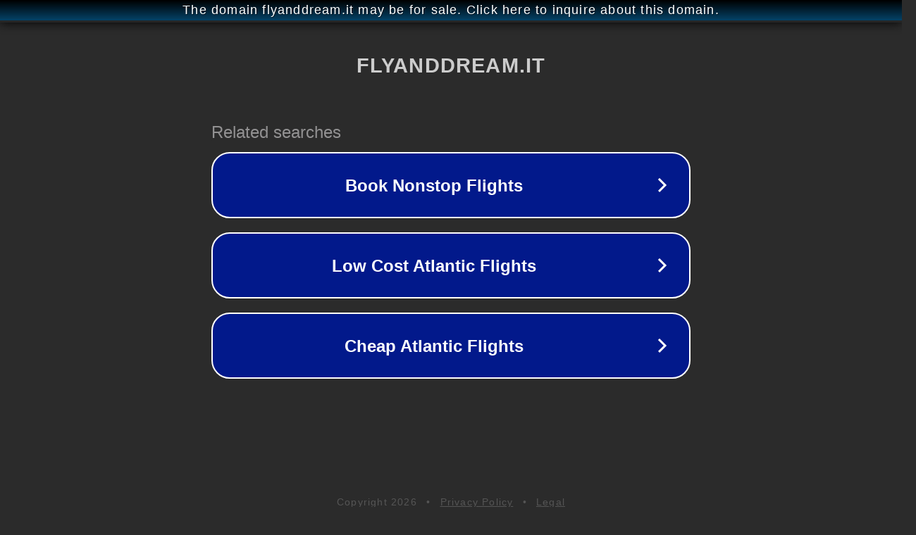

--- FILE ---
content_type: text/html; charset=utf-8
request_url: http://flyanddream.it/
body_size: 1046
content:
<!doctype html>
<html data-adblockkey="MFwwDQYJKoZIhvcNAQEBBQADSwAwSAJBANDrp2lz7AOmADaN8tA50LsWcjLFyQFcb/P2Txc58oYOeILb3vBw7J6f4pamkAQVSQuqYsKx3YzdUHCvbVZvFUsCAwEAAQ==_ywMyV+3zPaoLm987EAjBe/XiTMH6TnvdSCNtJuWu6dJMy2BuhGU9H6EFoA/D41RZoStru4sTXssER95RWNbaSA==" lang="en" style="background: #2B2B2B;">
<head>
    <meta charset="utf-8">
    <meta name="viewport" content="width=device-width, initial-scale=1">
    <link rel="icon" href="[data-uri]">
    <link rel="preconnect" href="https://www.google.com" crossorigin>
</head>
<body>
<div id="target" style="opacity: 0"></div>
<script>window.park = "[base64]";</script>
<script src="/bXBFbioZz.js"></script>
</body>
</html>
